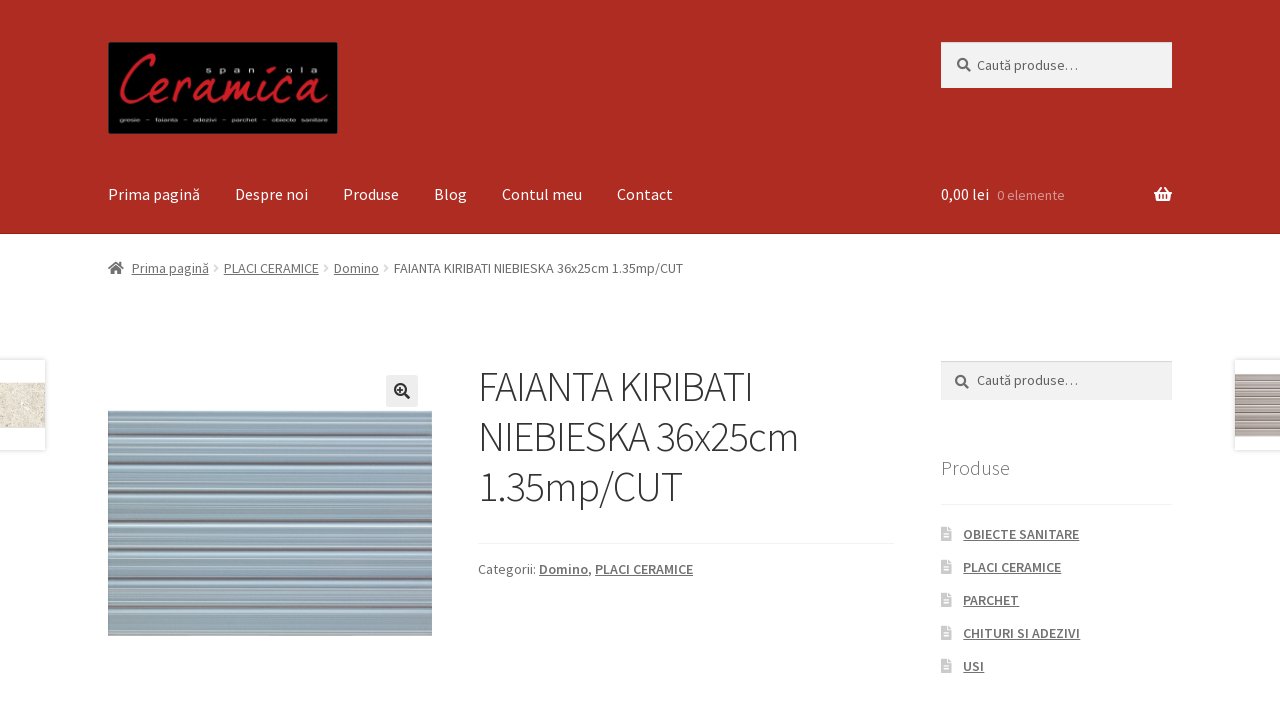

--- FILE ---
content_type: text/html; charset=UTF-8
request_url: https://ceramicaspaniola.ro/produs/faianta-kiribati-niebieska-36x25cm-1-35mp-cut/
body_size: 13526
content:
<!doctype html>
<html lang="ro-RO">
<head>
<meta charset="UTF-8">
<meta name="viewport" content="width=device-width, initial-scale=1, maximum-scale=2.0">
<link rel="profile" href="http://gmpg.org/xfn/11">
<link rel="pingback" href="https://ceramicaspaniola.ro/xmlrpc.php">

<meta name='robots' content='index, follow, max-image-preview:large, max-snippet:-1, max-video-preview:-1' />

	<!-- This site is optimized with the Yoast SEO plugin v20.1 - https://yoast.com/wordpress/plugins/seo/ -->
	<title>FAIANTA KIRIBATI NIEBIESKA 36x25cm 1.35mp/CUT - Ceramica De Tu Casa</title>
	<link rel="canonical" href="https://ceramicaspaniola.ro/produs/faianta-kiribati-niebieska-36x25cm-1-35mp-cut/" />
	<meta property="og:locale" content="ro_RO" />
	<meta property="og:type" content="article" />
	<meta property="og:title" content="FAIANTA KIRIBATI NIEBIESKA 36x25cm 1.35mp/CUT - Ceramica De Tu Casa" />
	<meta property="og:url" content="https://ceramicaspaniola.ro/produs/faianta-kiribati-niebieska-36x25cm-1-35mp-cut/" />
	<meta property="og:site_name" content="Ceramica De Tu Casa" />
	<meta property="article:publisher" content="https://www.facebook.com/ceramica.spaniola" />
	<meta property="og:image" content="https://ceramicaspaniola.ro/wp-content/uploads/2019/08/niebieksa.png" />
	<meta property="og:image:width" content="1000" />
	<meta property="og:image:height" content="1000" />
	<meta property="og:image:type" content="image/png" />
	<meta name="twitter:card" content="summary_large_image" />
	<script type="application/ld+json" class="yoast-schema-graph">{"@context":"https://schema.org","@graph":[{"@type":"WebPage","@id":"https://ceramicaspaniola.ro/produs/faianta-kiribati-niebieska-36x25cm-1-35mp-cut/","url":"https://ceramicaspaniola.ro/produs/faianta-kiribati-niebieska-36x25cm-1-35mp-cut/","name":"FAIANTA KIRIBATI NIEBIESKA 36x25cm 1.35mp/CUT - Ceramica De Tu Casa","isPartOf":{"@id":"https://ceramicaspaniola.ro/#website"},"primaryImageOfPage":{"@id":"https://ceramicaspaniola.ro/produs/faianta-kiribati-niebieska-36x25cm-1-35mp-cut/#primaryimage"},"image":{"@id":"https://ceramicaspaniola.ro/produs/faianta-kiribati-niebieska-36x25cm-1-35mp-cut/#primaryimage"},"thumbnailUrl":"https://ceramicaspaniola.ro/wp-content/uploads/2019/08/niebieksa.png","datePublished":"2019-08-19T07:55:23+00:00","dateModified":"2019-08-19T07:55:23+00:00","breadcrumb":{"@id":"https://ceramicaspaniola.ro/produs/faianta-kiribati-niebieska-36x25cm-1-35mp-cut/#breadcrumb"},"inLanguage":"ro-RO","potentialAction":[{"@type":"ReadAction","target":["https://ceramicaspaniola.ro/produs/faianta-kiribati-niebieska-36x25cm-1-35mp-cut/"]}]},{"@type":"ImageObject","inLanguage":"ro-RO","@id":"https://ceramicaspaniola.ro/produs/faianta-kiribati-niebieska-36x25cm-1-35mp-cut/#primaryimage","url":"https://ceramicaspaniola.ro/wp-content/uploads/2019/08/niebieksa.png","contentUrl":"https://ceramicaspaniola.ro/wp-content/uploads/2019/08/niebieksa.png","width":1000,"height":1000},{"@type":"BreadcrumbList","@id":"https://ceramicaspaniola.ro/produs/faianta-kiribati-niebieska-36x25cm-1-35mp-cut/#breadcrumb","itemListElement":[{"@type":"ListItem","position":1,"name":"Home","item":"https://ceramicaspaniola.ro/"},{"@type":"ListItem","position":2,"name":"Magazin","item":"https://ceramicaspaniola.ro/magazin/"},{"@type":"ListItem","position":3,"name":"FAIANTA KIRIBATI NIEBIESKA 36x25cm 1.35mp/CUT"}]},{"@type":"WebSite","@id":"https://ceramicaspaniola.ro/#website","url":"https://ceramicaspaniola.ro/","name":"Ceramica De Tu Casa","description":"Magazin de gresie, faianta si obiecte sanitare","publisher":{"@id":"https://ceramicaspaniola.ro/#organization"},"potentialAction":[{"@type":"SearchAction","target":{"@type":"EntryPoint","urlTemplate":"https://ceramicaspaniola.ro/?s={search_term_string}"},"query-input":"required name=search_term_string"}],"inLanguage":"ro-RO"},{"@type":"Organization","@id":"https://ceramicaspaniola.ro/#organization","name":"Ceramica De Tu Casa","url":"https://ceramicaspaniola.ro/","logo":{"@type":"ImageObject","inLanguage":"ro-RO","@id":"https://ceramicaspaniola.ro/#/schema/logo/image/","url":"https://ceramicaspaniola.ro/wp-content/uploads/2019/10/LOGO.png","contentUrl":"https://ceramicaspaniola.ro/wp-content/uploads/2019/10/LOGO.png","width":720,"height":288,"caption":"Ceramica De Tu Casa"},"image":{"@id":"https://ceramicaspaniola.ro/#/schema/logo/image/"},"sameAs":["https://www.facebook.com/ceramica.spaniola"]}]}</script>
	<!-- / Yoast SEO plugin. -->


<link rel='dns-prefetch' href='//fonts.googleapis.com' />
<link rel="alternate" type="application/rss+xml" title="Ceramica De Tu Casa &raquo; Flux" href="https://ceramicaspaniola.ro/feed/" />
<link rel="alternate" type="application/rss+xml" title="Ceramica De Tu Casa &raquo; Flux comentarii" href="https://ceramicaspaniola.ro/comments/feed/" />
<script>
window._wpemojiSettings = {"baseUrl":"https:\/\/s.w.org\/images\/core\/emoji\/14.0.0\/72x72\/","ext":".png","svgUrl":"https:\/\/s.w.org\/images\/core\/emoji\/14.0.0\/svg\/","svgExt":".svg","source":{"concatemoji":"https:\/\/ceramicaspaniola.ro\/wp-includes\/js\/wp-emoji-release.min.js?ver=8b3bd6e0620de2af3c59b54fb96f7098"}};
/*! This file is auto-generated */
!function(e,a,t){var n,r,o,i=a.createElement("canvas"),p=i.getContext&&i.getContext("2d");function s(e,t){var a=String.fromCharCode,e=(p.clearRect(0,0,i.width,i.height),p.fillText(a.apply(this,e),0,0),i.toDataURL());return p.clearRect(0,0,i.width,i.height),p.fillText(a.apply(this,t),0,0),e===i.toDataURL()}function c(e){var t=a.createElement("script");t.src=e,t.defer=t.type="text/javascript",a.getElementsByTagName("head")[0].appendChild(t)}for(o=Array("flag","emoji"),t.supports={everything:!0,everythingExceptFlag:!0},r=0;r<o.length;r++)t.supports[o[r]]=function(e){if(p&&p.fillText)switch(p.textBaseline="top",p.font="600 32px Arial",e){case"flag":return s([127987,65039,8205,9895,65039],[127987,65039,8203,9895,65039])?!1:!s([55356,56826,55356,56819],[55356,56826,8203,55356,56819])&&!s([55356,57332,56128,56423,56128,56418,56128,56421,56128,56430,56128,56423,56128,56447],[55356,57332,8203,56128,56423,8203,56128,56418,8203,56128,56421,8203,56128,56430,8203,56128,56423,8203,56128,56447]);case"emoji":return!s([129777,127995,8205,129778,127999],[129777,127995,8203,129778,127999])}return!1}(o[r]),t.supports.everything=t.supports.everything&&t.supports[o[r]],"flag"!==o[r]&&(t.supports.everythingExceptFlag=t.supports.everythingExceptFlag&&t.supports[o[r]]);t.supports.everythingExceptFlag=t.supports.everythingExceptFlag&&!t.supports.flag,t.DOMReady=!1,t.readyCallback=function(){t.DOMReady=!0},t.supports.everything||(n=function(){t.readyCallback()},a.addEventListener?(a.addEventListener("DOMContentLoaded",n,!1),e.addEventListener("load",n,!1)):(e.attachEvent("onload",n),a.attachEvent("onreadystatechange",function(){"complete"===a.readyState&&t.readyCallback()})),(e=t.source||{}).concatemoji?c(e.concatemoji):e.wpemoji&&e.twemoji&&(c(e.twemoji),c(e.wpemoji)))}(window,document,window._wpemojiSettings);
</script>
<style>
img.wp-smiley,
img.emoji {
	display: inline !important;
	border: none !important;
	box-shadow: none !important;
	height: 1em !important;
	width: 1em !important;
	margin: 0 0.07em !important;
	vertical-align: -0.1em !important;
	background: none !important;
	padding: 0 !important;
}
</style>
	<link rel='stylesheet' id='wp-block-library-css' href='https://ceramicaspaniola.ro/wp-includes/css/dist/block-library/style.min.css?ver=8b3bd6e0620de2af3c59b54fb96f7098' media='all' />
<style id='wp-block-library-theme-inline-css'>
.wp-block-audio figcaption{color:#555;font-size:13px;text-align:center}.is-dark-theme .wp-block-audio figcaption{color:hsla(0,0%,100%,.65)}.wp-block-audio{margin:0 0 1em}.wp-block-code{border:1px solid #ccc;border-radius:4px;font-family:Menlo,Consolas,monaco,monospace;padding:.8em 1em}.wp-block-embed figcaption{color:#555;font-size:13px;text-align:center}.is-dark-theme .wp-block-embed figcaption{color:hsla(0,0%,100%,.65)}.wp-block-embed{margin:0 0 1em}.blocks-gallery-caption{color:#555;font-size:13px;text-align:center}.is-dark-theme .blocks-gallery-caption{color:hsla(0,0%,100%,.65)}.wp-block-image figcaption{color:#555;font-size:13px;text-align:center}.is-dark-theme .wp-block-image figcaption{color:hsla(0,0%,100%,.65)}.wp-block-image{margin:0 0 1em}.wp-block-pullquote{border-top:4px solid;border-bottom:4px solid;margin-bottom:1.75em;color:currentColor}.wp-block-pullquote__citation,.wp-block-pullquote cite,.wp-block-pullquote footer{color:currentColor;text-transform:uppercase;font-size:.8125em;font-style:normal}.wp-block-quote{border-left:.25em solid;margin:0 0 1.75em;padding-left:1em}.wp-block-quote cite,.wp-block-quote footer{color:currentColor;font-size:.8125em;position:relative;font-style:normal}.wp-block-quote.has-text-align-right{border-left:none;border-right:.25em solid;padding-left:0;padding-right:1em}.wp-block-quote.has-text-align-center{border:none;padding-left:0}.wp-block-quote.is-large,.wp-block-quote.is-style-large,.wp-block-quote.is-style-plain{border:none}.wp-block-search .wp-block-search__label{font-weight:700}.wp-block-search__button{border:1px solid #ccc;padding:.375em .625em}:where(.wp-block-group.has-background){padding:1.25em 2.375em}.wp-block-separator.has-css-opacity{opacity:.4}.wp-block-separator{border:none;border-bottom:2px solid;margin-left:auto;margin-right:auto}.wp-block-separator.has-alpha-channel-opacity{opacity:1}.wp-block-separator:not(.is-style-wide):not(.is-style-dots){width:100px}.wp-block-separator.has-background:not(.is-style-dots){border-bottom:none;height:1px}.wp-block-separator.has-background:not(.is-style-wide):not(.is-style-dots){height:2px}.wp-block-table{margin:"0 0 1em 0"}.wp-block-table thead{border-bottom:3px solid}.wp-block-table tfoot{border-top:3px solid}.wp-block-table td,.wp-block-table th{word-break:normal}.wp-block-table figcaption{color:#555;font-size:13px;text-align:center}.is-dark-theme .wp-block-table figcaption{color:hsla(0,0%,100%,.65)}.wp-block-video figcaption{color:#555;font-size:13px;text-align:center}.is-dark-theme .wp-block-video figcaption{color:hsla(0,0%,100%,.65)}.wp-block-video{margin:0 0 1em}.wp-block-template-part.has-background{padding:1.25em 2.375em;margin-top:0;margin-bottom:0}
</style>
<link rel='stylesheet' id='wc-blocks-vendors-style-css' href='https://ceramicaspaniola.ro/wp-content/plugins/woocommerce/packages/woocommerce-blocks/build/wc-blocks-vendors-style.css?ver=9.4.3' media='all' />
<link rel='stylesheet' id='wc-blocks-style-css' href='https://ceramicaspaniola.ro/wp-content/plugins/woocommerce/packages/woocommerce-blocks/build/wc-blocks-style.css?ver=9.4.3' media='all' />
<link rel='stylesheet' id='storefront-gutenberg-blocks-css' href='https://ceramicaspaniola.ro/wp-content/themes/storefront/assets/css/base/gutenberg-blocks.css?ver=4.2.0' media='all' />
<style id='storefront-gutenberg-blocks-inline-css'>

				.wp-block-button__link:not(.has-text-color) {
					color: #333333;
				}

				.wp-block-button__link:not(.has-text-color):hover,
				.wp-block-button__link:not(.has-text-color):focus,
				.wp-block-button__link:not(.has-text-color):active {
					color: #333333;
				}

				.wp-block-button__link:not(.has-background) {
					background-color: #eeeeee;
				}

				.wp-block-button__link:not(.has-background):hover,
				.wp-block-button__link:not(.has-background):focus,
				.wp-block-button__link:not(.has-background):active {
					border-color: #d5d5d5;
					background-color: #d5d5d5;
				}

				.wc-block-grid__products .wc-block-grid__product .wp-block-button__link {
					background-color: #eeeeee;
					border-color: #eeeeee;
					color: #333333;
				}

				.wp-block-quote footer,
				.wp-block-quote cite,
				.wp-block-quote__citation {
					color: #6d6d6d;
				}

				.wp-block-pullquote cite,
				.wp-block-pullquote footer,
				.wp-block-pullquote__citation {
					color: #6d6d6d;
				}

				.wp-block-image figcaption {
					color: #6d6d6d;
				}

				.wp-block-separator.is-style-dots::before {
					color: #333333;
				}

				.wp-block-file a.wp-block-file__button {
					color: #333333;
					background-color: #eeeeee;
					border-color: #eeeeee;
				}

				.wp-block-file a.wp-block-file__button:hover,
				.wp-block-file a.wp-block-file__button:focus,
				.wp-block-file a.wp-block-file__button:active {
					color: #333333;
					background-color: #d5d5d5;
				}

				.wp-block-code,
				.wp-block-preformatted pre {
					color: #6d6d6d;
				}

				.wp-block-table:not( .has-background ):not( .is-style-stripes ) tbody tr:nth-child(2n) td {
					background-color: #fdfdfd;
				}

				.wp-block-cover .wp-block-cover__inner-container h1:not(.has-text-color),
				.wp-block-cover .wp-block-cover__inner-container h2:not(.has-text-color),
				.wp-block-cover .wp-block-cover__inner-container h3:not(.has-text-color),
				.wp-block-cover .wp-block-cover__inner-container h4:not(.has-text-color),
				.wp-block-cover .wp-block-cover__inner-container h5:not(.has-text-color),
				.wp-block-cover .wp-block-cover__inner-container h6:not(.has-text-color) {
					color: #000000;
				}

				.wc-block-components-price-slider__range-input-progress,
				.rtl .wc-block-components-price-slider__range-input-progress {
					--range-color: #1e73be;
				}

				/* Target only IE11 */
				@media all and (-ms-high-contrast: none), (-ms-high-contrast: active) {
					.wc-block-components-price-slider__range-input-progress {
						background: #1e73be;
					}
				}

				.wc-block-components-button:not(.is-link) {
					background-color: #333333;
					color: #ffffff;
				}

				.wc-block-components-button:not(.is-link):hover,
				.wc-block-components-button:not(.is-link):focus,
				.wc-block-components-button:not(.is-link):active {
					background-color: #1a1a1a;
					color: #ffffff;
				}

				.wc-block-components-button:not(.is-link):disabled {
					background-color: #333333;
					color: #ffffff;
				}

				.wc-block-cart__submit-container {
					background-color: #ffffff;
				}

				.wc-block-cart__submit-container::before {
					color: rgba(220,220,220,0.5);
				}

				.wc-block-components-order-summary-item__quantity {
					background-color: #ffffff;
					border-color: #6d6d6d;
					box-shadow: 0 0 0 2px #ffffff;
					color: #6d6d6d;
				}
			
</style>
<link rel='stylesheet' id='classic-theme-styles-css' href='https://ceramicaspaniola.ro/wp-includes/css/classic-themes.min.css?ver=1' media='all' />
<style id='global-styles-inline-css'>
body{--wp--preset--color--black: #000000;--wp--preset--color--cyan-bluish-gray: #abb8c3;--wp--preset--color--white: #ffffff;--wp--preset--color--pale-pink: #f78da7;--wp--preset--color--vivid-red: #cf2e2e;--wp--preset--color--luminous-vivid-orange: #ff6900;--wp--preset--color--luminous-vivid-amber: #fcb900;--wp--preset--color--light-green-cyan: #7bdcb5;--wp--preset--color--vivid-green-cyan: #00d084;--wp--preset--color--pale-cyan-blue: #8ed1fc;--wp--preset--color--vivid-cyan-blue: #0693e3;--wp--preset--color--vivid-purple: #9b51e0;--wp--preset--gradient--vivid-cyan-blue-to-vivid-purple: linear-gradient(135deg,rgba(6,147,227,1) 0%,rgb(155,81,224) 100%);--wp--preset--gradient--light-green-cyan-to-vivid-green-cyan: linear-gradient(135deg,rgb(122,220,180) 0%,rgb(0,208,130) 100%);--wp--preset--gradient--luminous-vivid-amber-to-luminous-vivid-orange: linear-gradient(135deg,rgba(252,185,0,1) 0%,rgba(255,105,0,1) 100%);--wp--preset--gradient--luminous-vivid-orange-to-vivid-red: linear-gradient(135deg,rgba(255,105,0,1) 0%,rgb(207,46,46) 100%);--wp--preset--gradient--very-light-gray-to-cyan-bluish-gray: linear-gradient(135deg,rgb(238,238,238) 0%,rgb(169,184,195) 100%);--wp--preset--gradient--cool-to-warm-spectrum: linear-gradient(135deg,rgb(74,234,220) 0%,rgb(151,120,209) 20%,rgb(207,42,186) 40%,rgb(238,44,130) 60%,rgb(251,105,98) 80%,rgb(254,248,76) 100%);--wp--preset--gradient--blush-light-purple: linear-gradient(135deg,rgb(255,206,236) 0%,rgb(152,150,240) 100%);--wp--preset--gradient--blush-bordeaux: linear-gradient(135deg,rgb(254,205,165) 0%,rgb(254,45,45) 50%,rgb(107,0,62) 100%);--wp--preset--gradient--luminous-dusk: linear-gradient(135deg,rgb(255,203,112) 0%,rgb(199,81,192) 50%,rgb(65,88,208) 100%);--wp--preset--gradient--pale-ocean: linear-gradient(135deg,rgb(255,245,203) 0%,rgb(182,227,212) 50%,rgb(51,167,181) 100%);--wp--preset--gradient--electric-grass: linear-gradient(135deg,rgb(202,248,128) 0%,rgb(113,206,126) 100%);--wp--preset--gradient--midnight: linear-gradient(135deg,rgb(2,3,129) 0%,rgb(40,116,252) 100%);--wp--preset--duotone--dark-grayscale: url('#wp-duotone-dark-grayscale');--wp--preset--duotone--grayscale: url('#wp-duotone-grayscale');--wp--preset--duotone--purple-yellow: url('#wp-duotone-purple-yellow');--wp--preset--duotone--blue-red: url('#wp-duotone-blue-red');--wp--preset--duotone--midnight: url('#wp-duotone-midnight');--wp--preset--duotone--magenta-yellow: url('#wp-duotone-magenta-yellow');--wp--preset--duotone--purple-green: url('#wp-duotone-purple-green');--wp--preset--duotone--blue-orange: url('#wp-duotone-blue-orange');--wp--preset--font-size--small: 14px;--wp--preset--font-size--medium: 23px;--wp--preset--font-size--large: 26px;--wp--preset--font-size--x-large: 42px;--wp--preset--font-size--normal: 16px;--wp--preset--font-size--huge: 37px;--wp--preset--spacing--20: 0.44rem;--wp--preset--spacing--30: 0.67rem;--wp--preset--spacing--40: 1rem;--wp--preset--spacing--50: 1.5rem;--wp--preset--spacing--60: 2.25rem;--wp--preset--spacing--70: 3.38rem;--wp--preset--spacing--80: 5.06rem;}:where(.is-layout-flex){gap: 0.5em;}body .is-layout-flow > .alignleft{float: left;margin-inline-start: 0;margin-inline-end: 2em;}body .is-layout-flow > .alignright{float: right;margin-inline-start: 2em;margin-inline-end: 0;}body .is-layout-flow > .aligncenter{margin-left: auto !important;margin-right: auto !important;}body .is-layout-constrained > .alignleft{float: left;margin-inline-start: 0;margin-inline-end: 2em;}body .is-layout-constrained > .alignright{float: right;margin-inline-start: 2em;margin-inline-end: 0;}body .is-layout-constrained > .aligncenter{margin-left: auto !important;margin-right: auto !important;}body .is-layout-constrained > :where(:not(.alignleft):not(.alignright):not(.alignfull)){max-width: var(--wp--style--global--content-size);margin-left: auto !important;margin-right: auto !important;}body .is-layout-constrained > .alignwide{max-width: var(--wp--style--global--wide-size);}body .is-layout-flex{display: flex;}body .is-layout-flex{flex-wrap: wrap;align-items: center;}body .is-layout-flex > *{margin: 0;}:where(.wp-block-columns.is-layout-flex){gap: 2em;}.has-black-color{color: var(--wp--preset--color--black) !important;}.has-cyan-bluish-gray-color{color: var(--wp--preset--color--cyan-bluish-gray) !important;}.has-white-color{color: var(--wp--preset--color--white) !important;}.has-pale-pink-color{color: var(--wp--preset--color--pale-pink) !important;}.has-vivid-red-color{color: var(--wp--preset--color--vivid-red) !important;}.has-luminous-vivid-orange-color{color: var(--wp--preset--color--luminous-vivid-orange) !important;}.has-luminous-vivid-amber-color{color: var(--wp--preset--color--luminous-vivid-amber) !important;}.has-light-green-cyan-color{color: var(--wp--preset--color--light-green-cyan) !important;}.has-vivid-green-cyan-color{color: var(--wp--preset--color--vivid-green-cyan) !important;}.has-pale-cyan-blue-color{color: var(--wp--preset--color--pale-cyan-blue) !important;}.has-vivid-cyan-blue-color{color: var(--wp--preset--color--vivid-cyan-blue) !important;}.has-vivid-purple-color{color: var(--wp--preset--color--vivid-purple) !important;}.has-black-background-color{background-color: var(--wp--preset--color--black) !important;}.has-cyan-bluish-gray-background-color{background-color: var(--wp--preset--color--cyan-bluish-gray) !important;}.has-white-background-color{background-color: var(--wp--preset--color--white) !important;}.has-pale-pink-background-color{background-color: var(--wp--preset--color--pale-pink) !important;}.has-vivid-red-background-color{background-color: var(--wp--preset--color--vivid-red) !important;}.has-luminous-vivid-orange-background-color{background-color: var(--wp--preset--color--luminous-vivid-orange) !important;}.has-luminous-vivid-amber-background-color{background-color: var(--wp--preset--color--luminous-vivid-amber) !important;}.has-light-green-cyan-background-color{background-color: var(--wp--preset--color--light-green-cyan) !important;}.has-vivid-green-cyan-background-color{background-color: var(--wp--preset--color--vivid-green-cyan) !important;}.has-pale-cyan-blue-background-color{background-color: var(--wp--preset--color--pale-cyan-blue) !important;}.has-vivid-cyan-blue-background-color{background-color: var(--wp--preset--color--vivid-cyan-blue) !important;}.has-vivid-purple-background-color{background-color: var(--wp--preset--color--vivid-purple) !important;}.has-black-border-color{border-color: var(--wp--preset--color--black) !important;}.has-cyan-bluish-gray-border-color{border-color: var(--wp--preset--color--cyan-bluish-gray) !important;}.has-white-border-color{border-color: var(--wp--preset--color--white) !important;}.has-pale-pink-border-color{border-color: var(--wp--preset--color--pale-pink) !important;}.has-vivid-red-border-color{border-color: var(--wp--preset--color--vivid-red) !important;}.has-luminous-vivid-orange-border-color{border-color: var(--wp--preset--color--luminous-vivid-orange) !important;}.has-luminous-vivid-amber-border-color{border-color: var(--wp--preset--color--luminous-vivid-amber) !important;}.has-light-green-cyan-border-color{border-color: var(--wp--preset--color--light-green-cyan) !important;}.has-vivid-green-cyan-border-color{border-color: var(--wp--preset--color--vivid-green-cyan) !important;}.has-pale-cyan-blue-border-color{border-color: var(--wp--preset--color--pale-cyan-blue) !important;}.has-vivid-cyan-blue-border-color{border-color: var(--wp--preset--color--vivid-cyan-blue) !important;}.has-vivid-purple-border-color{border-color: var(--wp--preset--color--vivid-purple) !important;}.has-vivid-cyan-blue-to-vivid-purple-gradient-background{background: var(--wp--preset--gradient--vivid-cyan-blue-to-vivid-purple) !important;}.has-light-green-cyan-to-vivid-green-cyan-gradient-background{background: var(--wp--preset--gradient--light-green-cyan-to-vivid-green-cyan) !important;}.has-luminous-vivid-amber-to-luminous-vivid-orange-gradient-background{background: var(--wp--preset--gradient--luminous-vivid-amber-to-luminous-vivid-orange) !important;}.has-luminous-vivid-orange-to-vivid-red-gradient-background{background: var(--wp--preset--gradient--luminous-vivid-orange-to-vivid-red) !important;}.has-very-light-gray-to-cyan-bluish-gray-gradient-background{background: var(--wp--preset--gradient--very-light-gray-to-cyan-bluish-gray) !important;}.has-cool-to-warm-spectrum-gradient-background{background: var(--wp--preset--gradient--cool-to-warm-spectrum) !important;}.has-blush-light-purple-gradient-background{background: var(--wp--preset--gradient--blush-light-purple) !important;}.has-blush-bordeaux-gradient-background{background: var(--wp--preset--gradient--blush-bordeaux) !important;}.has-luminous-dusk-gradient-background{background: var(--wp--preset--gradient--luminous-dusk) !important;}.has-pale-ocean-gradient-background{background: var(--wp--preset--gradient--pale-ocean) !important;}.has-electric-grass-gradient-background{background: var(--wp--preset--gradient--electric-grass) !important;}.has-midnight-gradient-background{background: var(--wp--preset--gradient--midnight) !important;}.has-small-font-size{font-size: var(--wp--preset--font-size--small) !important;}.has-medium-font-size{font-size: var(--wp--preset--font-size--medium) !important;}.has-large-font-size{font-size: var(--wp--preset--font-size--large) !important;}.has-x-large-font-size{font-size: var(--wp--preset--font-size--x-large) !important;}
.wp-block-navigation a:where(:not(.wp-element-button)){color: inherit;}
:where(.wp-block-columns.is-layout-flex){gap: 2em;}
.wp-block-pullquote{font-size: 1.5em;line-height: 1.6;}
</style>
<link rel='stylesheet' id='contact-form-7-css' href='https://ceramicaspaniola.ro/wp-content/plugins/contact-form-7/includes/css/styles.css?ver=5.7.3' media='all' />
<link rel='stylesheet' id='photoswipe-css' href='https://ceramicaspaniola.ro/wp-content/plugins/woocommerce/assets/css/photoswipe/photoswipe.min.css?ver=7.4.0' media='all' />
<link rel='stylesheet' id='photoswipe-default-skin-css' href='https://ceramicaspaniola.ro/wp-content/plugins/woocommerce/assets/css/photoswipe/default-skin/default-skin.min.css?ver=7.4.0' media='all' />
<style id='woocommerce-inline-inline-css'>
.woocommerce form .form-row .required { visibility: visible; }
</style>
<link rel='stylesheet' id='storefront-style-css' href='https://ceramicaspaniola.ro/wp-content/themes/storefront/style.css?ver=4.2.0' media='all' />
<style id='storefront-style-inline-css'>

			.main-navigation ul li a,
			.site-title a,
			ul.menu li a,
			.site-branding h1 a,
			button.menu-toggle,
			button.menu-toggle:hover,
			.handheld-navigation .dropdown-toggle {
				color: #ffffff;
			}

			button.menu-toggle,
			button.menu-toggle:hover {
				border-color: #ffffff;
			}

			.main-navigation ul li a:hover,
			.main-navigation ul li:hover > a,
			.site-title a:hover,
			.site-header ul.menu li.current-menu-item > a {
				color: #ffffff;
			}

			table:not( .has-background ) th {
				background-color: #f8f8f8;
			}

			table:not( .has-background ) tbody td {
				background-color: #fdfdfd;
			}

			table:not( .has-background ) tbody tr:nth-child(2n) td,
			fieldset,
			fieldset legend {
				background-color: #fbfbfb;
			}

			.site-header,
			.secondary-navigation ul ul,
			.main-navigation ul.menu > li.menu-item-has-children:after,
			.secondary-navigation ul.menu ul,
			.storefront-handheld-footer-bar,
			.storefront-handheld-footer-bar ul li > a,
			.storefront-handheld-footer-bar ul li.search .site-search,
			button.menu-toggle,
			button.menu-toggle:hover {
				background-color: #af2c23;
			}

			p.site-description,
			.site-header,
			.storefront-handheld-footer-bar {
				color: #ffffff;
			}

			button.menu-toggle:after,
			button.menu-toggle:before,
			button.menu-toggle span:before {
				background-color: #ffffff;
			}

			h1, h2, h3, h4, h5, h6, .wc-block-grid__product-title {
				color: #333333;
			}

			.widget h1 {
				border-bottom-color: #333333;
			}

			body,
			.secondary-navigation a {
				color: #6d6d6d;
			}

			.widget-area .widget a,
			.hentry .entry-header .posted-on a,
			.hentry .entry-header .post-author a,
			.hentry .entry-header .post-comments a,
			.hentry .entry-header .byline a {
				color: #727272;
			}

			a {
				color: #1e73be;
			}

			a:focus,
			button:focus,
			.button.alt:focus,
			input:focus,
			textarea:focus,
			input[type="button"]:focus,
			input[type="reset"]:focus,
			input[type="submit"]:focus,
			input[type="email"]:focus,
			input[type="tel"]:focus,
			input[type="url"]:focus,
			input[type="password"]:focus,
			input[type="search"]:focus {
				outline-color: #1e73be;
			}

			button, input[type="button"], input[type="reset"], input[type="submit"], .button, .widget a.button {
				background-color: #eeeeee;
				border-color: #eeeeee;
				color: #333333;
			}

			button:hover, input[type="button"]:hover, input[type="reset"]:hover, input[type="submit"]:hover, .button:hover, .widget a.button:hover {
				background-color: #d5d5d5;
				border-color: #d5d5d5;
				color: #333333;
			}

			button.alt, input[type="button"].alt, input[type="reset"].alt, input[type="submit"].alt, .button.alt, .widget-area .widget a.button.alt {
				background-color: #333333;
				border-color: #333333;
				color: #ffffff;
			}

			button.alt:hover, input[type="button"].alt:hover, input[type="reset"].alt:hover, input[type="submit"].alt:hover, .button.alt:hover, .widget-area .widget a.button.alt:hover {
				background-color: #1a1a1a;
				border-color: #1a1a1a;
				color: #ffffff;
			}

			.pagination .page-numbers li .page-numbers.current {
				background-color: #e6e6e6;
				color: #636363;
			}

			#comments .comment-list .comment-content .comment-text {
				background-color: #f8f8f8;
			}

			.site-footer {
				background-color: #515151;
				color: #ffffff;
			}

			.site-footer a:not(.button):not(.components-button) {
				color: #ffffff;
			}

			.site-footer .storefront-handheld-footer-bar a:not(.button):not(.components-button) {
				color: #ffffff;
			}

			.site-footer h1, .site-footer h2, .site-footer h3, .site-footer h4, .site-footer h5, .site-footer h6, .site-footer .widget .widget-title, .site-footer .widget .widgettitle {
				color: #ffffff;
			}

			.page-template-template-homepage.has-post-thumbnail .type-page.has-post-thumbnail .entry-title {
				color: #000000;
			}

			.page-template-template-homepage.has-post-thumbnail .type-page.has-post-thumbnail .entry-content {
				color: #000000;
			}

			@media screen and ( min-width: 768px ) {
				.secondary-navigation ul.menu a:hover {
					color: #ffffff;
				}

				.secondary-navigation ul.menu a {
					color: #ffffff;
				}

				.main-navigation ul.menu ul.sub-menu,
				.main-navigation ul.nav-menu ul.children {
					background-color: #a01d14;
				}

				.site-header {
					border-bottom-color: #a01d14;
				}
			}
</style>
<link rel='stylesheet' id='storefront-icons-css' href='https://ceramicaspaniola.ro/wp-content/themes/storefront/assets/css/base/icons.css?ver=4.2.0' media='all' />
<link rel='stylesheet' id='storefront-fonts-css' href='https://fonts.googleapis.com/css?family=Source+Sans+Pro%3A400%2C300%2C300italic%2C400italic%2C600%2C700%2C900&#038;subset=latin%2Clatin-ext&#038;ver=4.2.0' media='all' />
<link rel='stylesheet' id='storefront-woocommerce-style-css' href='https://ceramicaspaniola.ro/wp-content/themes/storefront/assets/css/woocommerce/woocommerce.css?ver=4.2.0' media='all' />
<style id='storefront-woocommerce-style-inline-css'>
@font-face {
				font-family: star;
				src: url(https://ceramicaspaniola.ro/wp-content/plugins/woocommerce/assets/fonts/star.eot);
				src:
					url(https://ceramicaspaniola.ro/wp-content/plugins/woocommerce/assets/fonts/star.eot?#iefix) format("embedded-opentype"),
					url(https://ceramicaspaniola.ro/wp-content/plugins/woocommerce/assets/fonts/star.woff) format("woff"),
					url(https://ceramicaspaniola.ro/wp-content/plugins/woocommerce/assets/fonts/star.ttf) format("truetype"),
					url(https://ceramicaspaniola.ro/wp-content/plugins/woocommerce/assets/fonts/star.svg#star) format("svg");
				font-weight: 400;
				font-style: normal;
			}
			@font-face {
				font-family: WooCommerce;
				src: url(https://ceramicaspaniola.ro/wp-content/plugins/woocommerce/assets/fonts/WooCommerce.eot);
				src:
					url(https://ceramicaspaniola.ro/wp-content/plugins/woocommerce/assets/fonts/WooCommerce.eot?#iefix) format("embedded-opentype"),
					url(https://ceramicaspaniola.ro/wp-content/plugins/woocommerce/assets/fonts/WooCommerce.woff) format("woff"),
					url(https://ceramicaspaniola.ro/wp-content/plugins/woocommerce/assets/fonts/WooCommerce.ttf) format("truetype"),
					url(https://ceramicaspaniola.ro/wp-content/plugins/woocommerce/assets/fonts/WooCommerce.svg#WooCommerce) format("svg");
				font-weight: 400;
				font-style: normal;
			}

			a.cart-contents,
			.site-header-cart .widget_shopping_cart a {
				color: #ffffff;
			}

			a.cart-contents:hover,
			.site-header-cart .widget_shopping_cart a:hover,
			.site-header-cart:hover > li > a {
				color: #ffffff;
			}

			table.cart td.product-remove,
			table.cart td.actions {
				border-top-color: #ffffff;
			}

			.storefront-handheld-footer-bar ul li.cart .count {
				background-color: #ffffff;
				color: #af2c23;
				border-color: #af2c23;
			}

			.woocommerce-tabs ul.tabs li.active a,
			ul.products li.product .price,
			.onsale,
			.wc-block-grid__product-onsale,
			.widget_search form:before,
			.widget_product_search form:before {
				color: #6d6d6d;
			}

			.woocommerce-breadcrumb a,
			a.woocommerce-review-link,
			.product_meta a {
				color: #727272;
			}

			.wc-block-grid__product-onsale,
			.onsale {
				border-color: #6d6d6d;
			}

			.star-rating span:before,
			.quantity .plus, .quantity .minus,
			p.stars a:hover:after,
			p.stars a:after,
			.star-rating span:before,
			#payment .payment_methods li input[type=radio]:first-child:checked+label:before {
				color: #1e73be;
			}

			.widget_price_filter .ui-slider .ui-slider-range,
			.widget_price_filter .ui-slider .ui-slider-handle {
				background-color: #1e73be;
			}

			.order_details {
				background-color: #f8f8f8;
			}

			.order_details > li {
				border-bottom: 1px dotted #e3e3e3;
			}

			.order_details:before,
			.order_details:after {
				background: -webkit-linear-gradient(transparent 0,transparent 0),-webkit-linear-gradient(135deg,#f8f8f8 33.33%,transparent 33.33%),-webkit-linear-gradient(45deg,#f8f8f8 33.33%,transparent 33.33%)
			}

			#order_review {
				background-color: #ffffff;
			}

			#payment .payment_methods > li .payment_box,
			#payment .place-order {
				background-color: #fafafa;
			}

			#payment .payment_methods > li:not(.woocommerce-notice) {
				background-color: #f5f5f5;
			}

			#payment .payment_methods > li:not(.woocommerce-notice):hover {
				background-color: #f0f0f0;
			}

			.woocommerce-pagination .page-numbers li .page-numbers.current {
				background-color: #e6e6e6;
				color: #636363;
			}

			.wc-block-grid__product-onsale,
			.onsale,
			.woocommerce-pagination .page-numbers li .page-numbers:not(.current) {
				color: #6d6d6d;
			}

			p.stars a:before,
			p.stars a:hover~a:before,
			p.stars.selected a.active~a:before {
				color: #6d6d6d;
			}

			p.stars.selected a.active:before,
			p.stars:hover a:before,
			p.stars.selected a:not(.active):before,
			p.stars.selected a.active:before {
				color: #1e73be;
			}

			.single-product div.product .woocommerce-product-gallery .woocommerce-product-gallery__trigger {
				background-color: #eeeeee;
				color: #333333;
			}

			.single-product div.product .woocommerce-product-gallery .woocommerce-product-gallery__trigger:hover {
				background-color: #d5d5d5;
				border-color: #d5d5d5;
				color: #333333;
			}

			.button.added_to_cart:focus,
			.button.wc-forward:focus {
				outline-color: #1e73be;
			}

			.added_to_cart,
			.site-header-cart .widget_shopping_cart a.button,
			.wc-block-grid__products .wc-block-grid__product .wp-block-button__link {
				background-color: #eeeeee;
				border-color: #eeeeee;
				color: #333333;
			}

			.added_to_cart:hover,
			.site-header-cart .widget_shopping_cart a.button:hover,
			.wc-block-grid__products .wc-block-grid__product .wp-block-button__link:hover {
				background-color: #d5d5d5;
				border-color: #d5d5d5;
				color: #333333;
			}

			.added_to_cart.alt, .added_to_cart, .widget a.button.checkout {
				background-color: #333333;
				border-color: #333333;
				color: #ffffff;
			}

			.added_to_cart.alt:hover, .added_to_cart:hover, .widget a.button.checkout:hover {
				background-color: #1a1a1a;
				border-color: #1a1a1a;
				color: #ffffff;
			}

			.button.loading {
				color: #eeeeee;
			}

			.button.loading:hover {
				background-color: #eeeeee;
			}

			.button.loading:after {
				color: #333333;
			}

			@media screen and ( min-width: 768px ) {
				.site-header-cart .widget_shopping_cart,
				.site-header .product_list_widget li .quantity {
					color: #ffffff;
				}

				.site-header-cart .widget_shopping_cart .buttons,
				.site-header-cart .widget_shopping_cart .total {
					background-color: #a52219;
				}

				.site-header-cart .widget_shopping_cart {
					background-color: #a01d14;
				}
			}
				.storefront-product-pagination a {
					color: #6d6d6d;
					background-color: #ffffff;
				}
				.storefront-sticky-add-to-cart {
					color: #6d6d6d;
					background-color: #ffffff;
				}

				.storefront-sticky-add-to-cart a:not(.button) {
					color: #ffffff;
				}
</style>
<link rel='stylesheet' id='storefront-child-style-css' href='https://ceramicaspaniola.ro/wp-content/themes/ceramicaspaniola/style.css?ver=1.0.0' media='all' />
<!--n2css--><script src='https://ceramicaspaniola.ro/wp-includes/js/jquery/jquery.min.js?ver=3.6.1' id='jquery-core-js'></script>
<script src='https://ceramicaspaniola.ro/wp-includes/js/jquery/jquery-migrate.min.js?ver=3.3.2' id='jquery-migrate-js'></script>
<link rel="https://api.w.org/" href="https://ceramicaspaniola.ro/wp-json/" /><link rel="alternate" type="application/json" href="https://ceramicaspaniola.ro/wp-json/wp/v2/product/6257" /><link rel="EditURI" type="application/rsd+xml" title="RSD" href="https://ceramicaspaniola.ro/xmlrpc.php?rsd" />
<link rel="wlwmanifest" type="application/wlwmanifest+xml" href="https://ceramicaspaniola.ro/wp-includes/wlwmanifest.xml" />

<link rel='shortlink' href='https://ceramicaspaniola.ro/?p=6257' />
<link rel="alternate" type="application/json+oembed" href="https://ceramicaspaniola.ro/wp-json/oembed/1.0/embed?url=https%3A%2F%2Fceramicaspaniola.ro%2Fprodus%2Ffaianta-kiribati-niebieska-36x25cm-1-35mp-cut%2F" />
<link rel="alternate" type="text/xml+oembed" href="https://ceramicaspaniola.ro/wp-json/oembed/1.0/embed?url=https%3A%2F%2Fceramicaspaniola.ro%2Fprodus%2Ffaianta-kiribati-niebieska-36x25cm-1-35mp-cut%2F&#038;format=xml" />
	<noscript><style>.woocommerce-product-gallery{ opacity: 1 !important; }</style></noscript>
	<link rel="icon" href="https://ceramicaspaniola.ro/wp-content/uploads/2019/07/miniatura-1-100x100.png" sizes="32x32" />
<link rel="icon" href="https://ceramicaspaniola.ro/wp-content/uploads/2019/07/miniatura-1.png" sizes="192x192" />
<link rel="apple-touch-icon" href="https://ceramicaspaniola.ro/wp-content/uploads/2019/07/miniatura-1.png" />
<meta name="msapplication-TileImage" content="https://ceramicaspaniola.ro/wp-content/uploads/2019/07/miniatura-1.png" />
		<style id="wp-custom-css">
			.page-template-template-homepage header.entry-header{display:none;}
.page-template-template-homepage .type-page, .page-template-template-homepage .hentry{padding-top:0px; padding-bottom:0px;margin-top:0px!important;}
.page-template-template-homepage:not(.has-post-thumbnail) .site-main {
    padding-top: 0;
}		</style>
		</head>

<body class="product-template-default single single-product postid-6257 wp-custom-logo wp-embed-responsive theme-storefront woocommerce woocommerce-page woocommerce-no-js storefront-align-wide right-sidebar woocommerce-active">


<div id="page" class="hfeed site">
	
	<header id="masthead" class="site-header" role="banner" style="">

		<div class="col-full">		<a class="skip-link screen-reader-text" href="#site-navigation">Sari la navigare</a>
		<a class="skip-link screen-reader-text" href="#content">Sari la conținut</a>
				<div class="site-branding">
			<a href="https://ceramicaspaniola.ro/" class="custom-logo-link" rel="home"><img width="470" height="188" src="https://ceramicaspaniola.ro/wp-content/uploads/2019/07/LOGO-e1562159214327.png" class="custom-logo" alt="Ceramica De Tu Casa" decoding="async" /></a>		</div>
					<div class="site-search">
				<div class="widget woocommerce widget_product_search"><form role="search" method="get" class="woocommerce-product-search" action="https://ceramicaspaniola.ro/">
	<label class="screen-reader-text" for="woocommerce-product-search-field-0">Caută după:</label>
	<input type="search" id="woocommerce-product-search-field-0" class="search-field" placeholder="Caută produse&hellip;" value="" name="s" />
	<button type="submit" value="Caută" class="wp-element-button">Caută</button>
	<input type="hidden" name="post_type" value="product" />
</form>
</div>			</div>
			</div><div class="storefront-primary-navigation"><div class="col-full">		<nav id="site-navigation" class="main-navigation" role="navigation" aria-label="Navigare principală">
		<button id="site-navigation-menu-toggle" class="menu-toggle" aria-controls="site-navigation" aria-expanded="false"><span>Meniu</span></button>
			<div class="primary-navigation"><ul id="menu-meniu-principal" class="menu"><li id="menu-item-98" class="menu-item menu-item-type-post_type menu-item-object-page menu-item-home menu-item-98"><a href="https://ceramicaspaniola.ro/">Prima pagină</a></li>
<li id="menu-item-102" class="menu-item menu-item-type-post_type menu-item-object-page menu-item-102"><a href="https://ceramicaspaniola.ro/despre-noi/">Despre noi</a></li>
<li id="menu-item-103" class="menu-item menu-item-type-post_type menu-item-object-page current_page_parent menu-item-103"><a href="https://ceramicaspaniola.ro/magazin/">Produse</a></li>
<li id="menu-item-99" class="menu-item menu-item-type-post_type menu-item-object-page menu-item-99"><a href="https://ceramicaspaniola.ro/blog/">Blog</a></li>
<li id="menu-item-100" class="menu-item menu-item-type-post_type menu-item-object-page menu-item-100"><a href="https://ceramicaspaniola.ro/contul-meu/">Contul meu</a></li>
<li id="menu-item-104" class="menu-item menu-item-type-post_type menu-item-object-page menu-item-104"><a href="https://ceramicaspaniola.ro/contact/">Contact</a></li>
</ul></div><div class="menu"><ul>
<li ><a href="https://ceramicaspaniola.ro/">Prima pagină</a></li><li class="page_item page-item-28 "><a href="https://ceramicaspaniola.ro/blog/">Blog</a></li>
<li class="page_item page-item-2"><a href="https://ceramicaspaniola.ro/contact/">Contact</a></li>
<li class="page_item page-item-11"><a href="https://ceramicaspaniola.ro/contul-meu/">Contul meu</a></li>
<li class="page_item page-item-9"><a href="https://ceramicaspaniola.ro/cos/">Coș</a></li>
<li class="page_item page-item-8 current_page_parent8"><a href="https://ceramicaspaniola.ro/despre-noi/">Despre noi</a></li>
<li class="page_item page-item-96 page_item_has_children"><a href="https://ceramicaspaniola.ro/informatii/">Informatii</a>
<ul class='children'>
	<li class="page_item page-item-94"><a href="https://ceramicaspaniola.ro/informatii/plata-si-livrare/">Plata si Livrare</a></li>
	<li class="page_item page-item-8 current_page_parent6"><a href="https://ceramicaspaniola.ro/informatii/politica-de-confidentialitate/">Politică de confidențialitate</a></li>
	<li class="page_item page-item-92"><a href="https://ceramicaspaniola.ro/informatii/politica-de-cookie/">Politica de cookie</a></li>
	<li class="page_item page-item-90"><a href="https://ceramicaspaniola.ro/informatii/termeni-si-conditii/">Termeni si conditii</a></li>
</ul>
</li>
<li class="page_item page-item-8 current_page_parent"><a href="https://ceramicaspaniola.ro/magazin/">Magazin</a></li>
<li class="page_item page-item-10"><a href="https://ceramicaspaniola.ro/finalizare/">Plată</a></li>
</ul></div>
		</nav><!-- #site-navigation -->
				<ul id="site-header-cart" class="site-header-cart menu">
			<li class="">
							<a class="cart-contents" href="https://ceramicaspaniola.ro/cos/" title="Vezi coșul tău de cumpărături">
								<span class="woocommerce-Price-amount amount">0,00&nbsp;<span class="woocommerce-Price-currencySymbol">lei</span></span> <span class="count">0 elemente</span>
			</a>
					</li>
			<li>
				<div class="widget woocommerce widget_shopping_cart"><div class="widget_shopping_cart_content"></div></div>			</li>
		</ul>
			</div></div>
	</header><!-- #masthead -->

        
	<div class="storefront-breadcrumb"><div class="col-full"><nav class="woocommerce-breadcrumb" aria-label="firimituri"><a href="https://ceramicaspaniola.ro">Prima pagină</a><span class="breadcrumb-separator"> / </span><a href="https://ceramicaspaniola.ro/categorie-produse/ceramica/">PLACI CERAMICE</a><span class="breadcrumb-separator"> / </span><a href="https://ceramicaspaniola.ro/categorie-produse/ceramica/domino/">Domino</a><span class="breadcrumb-separator"> / </span>FAIANTA KIRIBATI NIEBIESKA 36x25cm 1.35mp/CUT</nav></div></div>
	<div id="content" class="site-content" tabindex="-1">
		<div class="col-full">

		<div class="woocommerce"></div>
			<div id="primary" class="content-area">
			<main id="main" class="site-main" role="main">
		
					
			<div class="woocommerce-notices-wrapper"></div><div id="product-6257" class="product type-product post-6257 status-publish first instock product_cat-domino product_cat-ceramica has-post-thumbnail shipping-taxable product-type-simple">

	<div class="woocommerce-product-gallery woocommerce-product-gallery--with-images woocommerce-product-gallery--columns-4 images" data-columns="4" style="opacity: 0; transition: opacity .25s ease-in-out;">
	<figure class="woocommerce-product-gallery__wrapper">
		<div data-thumb="https://ceramicaspaniola.ro/wp-content/uploads/2019/08/niebieksa-100x100.png" data-thumb-alt="" class="woocommerce-product-gallery__image"><a href="https://ceramicaspaniola.ro/wp-content/uploads/2019/08/niebieksa.png"><img width="416" height="416" src="https://ceramicaspaniola.ro/wp-content/uploads/2019/08/niebieksa-416x416.png" class="wp-post-image" alt="" decoding="async" loading="lazy" title="niebieksa" data-caption="" data-src="https://ceramicaspaniola.ro/wp-content/uploads/2019/08/niebieksa.png" data-large_image="https://ceramicaspaniola.ro/wp-content/uploads/2019/08/niebieksa.png" data-large_image_width="1000" data-large_image_height="1000" srcset="https://ceramicaspaniola.ro/wp-content/uploads/2019/08/niebieksa-416x416.png 416w, https://ceramicaspaniola.ro/wp-content/uploads/2019/08/niebieksa-150x150.png 150w, https://ceramicaspaniola.ro/wp-content/uploads/2019/08/niebieksa-300x300.png 300w, https://ceramicaspaniola.ro/wp-content/uploads/2019/08/niebieksa-768x768.png 768w, https://ceramicaspaniola.ro/wp-content/uploads/2019/08/niebieksa-324x324.png 324w, https://ceramicaspaniola.ro/wp-content/uploads/2019/08/niebieksa-100x100.png 100w, https://ceramicaspaniola.ro/wp-content/uploads/2019/08/niebieksa.png 1000w" sizes="(max-width: 416px) 100vw, 416px" /></a></div>	</figure>
</div>

	<div class="summary entry-summary">
		<h1 class="product_title entry-title">FAIANTA KIRIBATI NIEBIESKA 36x25cm 1.35mp/CUT</h1><p class="price"></p>
<div class="product_meta">

	
	
	<span class="posted_in">Categorii: <a href="https://ceramicaspaniola.ro/categorie-produse/ceramica/domino/" rel="tag">Domino</a>, <a href="https://ceramicaspaniola.ro/categorie-produse/ceramica/" rel="tag">PLACI CERAMICE</a></span>
	
	
</div>
	</div>

	
	<div class="woocommerce-tabs wc-tabs-wrapper">
		<ul class="tabs wc-tabs" role="tablist">
							<li class="additional_information_tab" id="tab-title-additional_information" role="tab" aria-controls="tab-additional_information">
					<a href="#tab-additional_information">
						Informații suplimentare					</a>
				</li>
					</ul>
					<div class="woocommerce-Tabs-panel woocommerce-Tabs-panel--additional_information panel entry-content wc-tab" id="tab-additional_information" role="tabpanel" aria-labelledby="tab-title-additional_information">
				
	<h2>Informații suplimentare</h2>

<table class="woocommerce-product-attributes shop_attributes">
			<tr class="woocommerce-product-attributes-item woocommerce-product-attributes-item--dimensions">
			<th class="woocommerce-product-attributes-item__label">Dimensiuni</th>
			<td class="woocommerce-product-attributes-item__value">36 &times; 25 cm</td>
		</tr>
	</table>
			</div>
		
			</div>


	<section class="related products">

					<h2>Produse similare</h2>
				
		<ul class="products columns-3">

			
					<li class="product type-product post-5528 status-publish first instock product_cat-ceramica product_cat-domino has-post-thumbnail shipping-taxable product-type-simple">
	<a href="https://ceramicaspaniola.ro/produs/faianta-cado-ecru-36x25cm-1-35mp-cut/" class="woocommerce-LoopProduct-link woocommerce-loop-product__link"><img width="324" height="324" src="https://ceramicaspaniola.ro/wp-content/uploads/2019/08/decor-cado-grafit-1-324x324.png" class="attachment-woocommerce_thumbnail size-woocommerce_thumbnail" alt="" decoding="async" loading="lazy" srcset="https://ceramicaspaniola.ro/wp-content/uploads/2019/08/decor-cado-grafit-1-324x324.png 324w, https://ceramicaspaniola.ro/wp-content/uploads/2019/08/decor-cado-grafit-1-150x150.png 150w, https://ceramicaspaniola.ro/wp-content/uploads/2019/08/decor-cado-grafit-1-300x300.png 300w, https://ceramicaspaniola.ro/wp-content/uploads/2019/08/decor-cado-grafit-1-768x768.png 768w, https://ceramicaspaniola.ro/wp-content/uploads/2019/08/decor-cado-grafit-1-416x416.png 416w, https://ceramicaspaniola.ro/wp-content/uploads/2019/08/decor-cado-grafit-1-100x100.png 100w, https://ceramicaspaniola.ro/wp-content/uploads/2019/08/decor-cado-grafit-1.png 1000w" sizes="(max-width: 324px) 100vw, 324px" /><h2 class="woocommerce-loop-product__title">DECOR CADO GRAFIT 1 36x25cm 15buc/CUT</h2>
</a><a href="https://ceramicaspaniola.ro/produs/faianta-cado-ecru-36x25cm-1-35mp-cut/" data-quantity="1" class="button wp-element-button product_type_simple" data-product_id="5528" data-product_sku="" aria-label="Citește mai multe despre &bdquo;DECOR CADO GRAFIT 1 36x25cm 15buc/CUT&rdquo;" rel="nofollow">Citește mai mult</a></li>

			
					<li class="product type-product post-499 status-publish instock product_cat-ceramica product_cat-tubadzin-2 has-post-thumbnail shipping-taxable product-type-simple">
	<a href="https://ceramicaspaniola.ro/produs/element-decor-podea-abigaile-wood-52-4x7-4cm-10buc-cut/" class="woocommerce-LoopProduct-link woocommerce-loop-product__link"><img width="324" height="176" src="https://ceramicaspaniola.ro/wp-content/uploads/2019/07/en-gb_LP-Abigaile-wood-324x176.jpg" class="attachment-woocommerce_thumbnail size-woocommerce_thumbnail" alt="" decoding="async" loading="lazy" /><h2 class="woocommerce-loop-product__title">ELEMENT DECOR PODEA ABIGAILE WOOD 52.4&#215;7.4cm 10buc/CUT</h2>
</a><a href="https://ceramicaspaniola.ro/produs/element-decor-podea-abigaile-wood-52-4x7-4cm-10buc-cut/" data-quantity="1" class="button wp-element-button product_type_simple" data-product_id="499" data-product_sku="" aria-label="Citește mai multe despre &bdquo;ELEMENT DECOR PODEA ABIGAILE WOOD 52.4x7.4cm 10buc/CUT&rdquo;" rel="nofollow">Citește mai mult</a></li>

			
					<li class="product type-product post-5413 status-publish last instock product_cat-ceramica product_cat-blink-beige product_cat-domino has-post-thumbnail shipping-taxable product-type-simple">
	<a href="https://ceramicaspaniola.ro/produs/faianta-blink-beige-60-8x30-8cm-1-12mp-cut/" class="woocommerce-LoopProduct-link woocommerce-loop-product__link"><img width="324" height="324" src="https://ceramicaspaniola.ro/wp-content/uploads/2019/08/ps-blink-beige-324x324.png" class="attachment-woocommerce_thumbnail size-woocommerce_thumbnail" alt="" decoding="async" loading="lazy" srcset="https://ceramicaspaniola.ro/wp-content/uploads/2019/08/ps-blink-beige-324x324.png 324w, https://ceramicaspaniola.ro/wp-content/uploads/2019/08/ps-blink-beige-150x150.png 150w, https://ceramicaspaniola.ro/wp-content/uploads/2019/08/ps-blink-beige-300x300.png 300w, https://ceramicaspaniola.ro/wp-content/uploads/2019/08/ps-blink-beige-768x768.png 768w, https://ceramicaspaniola.ro/wp-content/uploads/2019/08/ps-blink-beige-1024x1024.png 1024w, https://ceramicaspaniola.ro/wp-content/uploads/2019/08/ps-blink-beige-416x416.png 416w, https://ceramicaspaniola.ro/wp-content/uploads/2019/08/ps-blink-beige-100x100.png 100w, https://ceramicaspaniola.ro/wp-content/uploads/2019/08/ps-blink-beige.png 1500w" sizes="(max-width: 324px) 100vw, 324px" /><h2 class="woocommerce-loop-product__title">FAIANTA BLINK BEIGE 60.8&#215;30.8cm 1.12mp/CUT</h2>
</a><a href="https://ceramicaspaniola.ro/produs/faianta-blink-beige-60-8x30-8cm-1-12mp-cut/" data-quantity="1" class="button wp-element-button product_type_simple" data-product_id="5413" data-product_sku="" aria-label="Citește mai multe despre &bdquo;FAIANTA BLINK BEIGE 60.8x30.8cm 1.12mp/CUT&rdquo;" rel="nofollow">Citește mai mult</a></li>

			
		</ul>

	</section>
			<nav class="storefront-product-pagination" aria-label="Mai multe produse">
							<a href="https://ceramicaspaniola.ro/produs/gresie-terazzo-beige-60x30cm/" rel="prev">
					<img width="324" height="324" src="https://ceramicaspaniola.ro/wp-content/uploads/2019/08/gresie-agra-324x324.png" class="attachment-woocommerce_thumbnail size-woocommerce_thumbnail" alt="" loading="lazy" />					<span class="storefront-product-pagination__title">GRESIE TERAZZO BEIGE 60x30cm</span>
				</a>
			
							<a href="https://ceramicaspaniola.ro/produs/faianta-kiribati-szara-36x25cm-1-35mp-cut/" rel="next">
					<img width="324" height="324" src="https://ceramicaspaniola.ro/wp-content/uploads/2019/08/szara-324x324.png" class="attachment-woocommerce_thumbnail size-woocommerce_thumbnail" alt="" loading="lazy" />					<span class="storefront-product-pagination__title">FAIANTA KIRIBATI SZARA 36x25cm 1.35mp/CUT</span>
				</a>
					</nav><!-- .storefront-product-pagination -->
		</div>


		
				</main><!-- #main -->
		</div><!-- #primary -->

		
<div id="secondary" class="widget-area" role="complementary">
	<div id="woocommerce_product_search-2" class="widget woocommerce widget_product_search"><form role="search" method="get" class="woocommerce-product-search" action="https://ceramicaspaniola.ro/">
	<label class="screen-reader-text" for="woocommerce-product-search-field-1">Caută după:</label>
	<input type="search" id="woocommerce-product-search-field-1" class="search-field" placeholder="Caută produse&hellip;" value="" name="s" />
	<button type="submit" value="Caută" class="wp-element-button">Caută</button>
	<input type="hidden" name="post_type" value="product" />
</form>
</div><div id="nav_menu-4" class="widget widget_nav_menu"><span class="gamma widget-title">Produse</span><div class="menu-produse-container"><ul id="menu-produse" class="menu"><li id="menu-item-408" class="menu-item menu-item-type-taxonomy menu-item-object-product_cat menu-item-408"><a href="https://ceramicaspaniola.ro/categorie-produse/sanitare/">OBIECTE SANITARE</a></li>
<li id="menu-item-409" class="menu-item menu-item-type-taxonomy menu-item-object-product_cat current-product-ancestor current-menu-parent current-product-parent menu-item-409"><a href="https://ceramicaspaniola.ro/categorie-produse/ceramica/">PLACI CERAMICE</a></li>
<li id="menu-item-410" class="menu-item menu-item-type-taxonomy menu-item-object-product_cat menu-item-410"><a href="https://ceramicaspaniola.ro/categorie-produse/parchet/">PARCHET</a></li>
<li id="menu-item-411" class="menu-item menu-item-type-taxonomy menu-item-object-product_cat menu-item-411"><a href="https://ceramicaspaniola.ro/categorie-produse/prafoase/">CHITURI SI ADEZIVI</a></li>
<li id="menu-item-460" class="menu-item menu-item-type-taxonomy menu-item-object-product_cat menu-item-460"><a href="https://ceramicaspaniola.ro/categorie-produse/usi/">USI</a></li>
</ul></div></div><div id="nav_menu-3" class="widget widget_nav_menu"><span class="gamma widget-title">Informatii</span><div class="menu-informatii-container"><ul id="menu-informatii" class="menu"><li id="menu-item-107" class="menu-item menu-item-type-post_type menu-item-object-page menu-item-107"><a href="https://ceramicaspaniola.ro/informatii/plata-si-livrare/">Plata si Livrare</a></li>
<li id="menu-item-108" class="menu-item menu-item-type-post_type menu-item-object-page menu-item-108"><a href="https://ceramicaspaniola.ro/informatii/politica-de-cookie/">Politica de cookie</a></li>
<li id="menu-item-109" class="menu-item menu-item-type-post_type menu-item-object-page menu-item-109"><a href="https://ceramicaspaniola.ro/informatii/termeni-si-conditii/">Termeni si conditii</a></li>
<li id="menu-item-110" class="menu-item menu-item-type-post_type menu-item-object-page menu-item-privacy-policy menu-item-110"><a href="https://ceramicaspaniola.ro/informatii/politica-de-confidentialitate/">Politică de confidențialitate</a></li>
</ul></div></div></div><!-- #secondary -->

	

		</div><!-- .col-full -->
	</div><!-- #content -->

	
	<footer id="colophon" class="site-footer" role="contentinfo">
		<div class="col-full">

							<div class="footer-widgets row-1 col-4 fix">
									<div class="block footer-widget-1">
						<div id="text-2" class="widget widget_text"><span class="gamma widget-title">Despre noi</span>			<div class="textwidget"><p>&nbsp;</p>
<p><a href="https://ec.europa.eu/consumers/odr/main/index.cfm?event=main.home.chooseLanguage"><img decoding="async" loading="lazy" class="alignnone wp-image-24680" src="https://ceramicaspaniola.ro/wp-content/uploads/2023/01/sol.png" alt="" width="5000" height="1000" srcset="https://ceramicaspaniola.ro/wp-content/uploads/2023/01/sol.png 250w, https://ceramicaspaniola.ro/wp-content/uploads/2023/01/sol-150x30.png 150w" sizes="(max-width: 5000px) 100vw, 5000px" /></a></p>
<p><em><strong><a href="https://anpc.ro/ce-este-sal/"><img decoding="async" loading="lazy" class="alignnone wp-image-24678" src="https://ceramicaspaniola.ro/wp-content/uploads/2023/01/sal.png" alt="" width="735" height="147" srcset="https://ceramicaspaniola.ro/wp-content/uploads/2023/01/sal.png 250w, https://ceramicaspaniola.ro/wp-content/uploads/2023/01/sal-150x30.png 150w" sizes="(max-width: 735px) 100vw, 735px" /></a></strong></em></p>
<p>&nbsp;</p>
<p><em><strong>Ceramica De</strong></em><em><strong> T</strong></em><em><strong>u Casa</strong></em>  va pune la dispozitie produse ceramice, parchet, obiecte sanitare si usi.</p>
<p>&nbsp;</p>
</div>
		</div>					</div>
											<div class="block footer-widget-2">
						<div id="nav_menu-2" class="widget widget_nav_menu"><span class="gamma widget-title">Informatii</span><div class="menu-informatii-container"><ul id="menu-informatii-1" class="menu"><li class="menu-item menu-item-type-post_type menu-item-object-page menu-item-107"><a href="https://ceramicaspaniola.ro/informatii/plata-si-livrare/">Plata si Livrare</a></li>
<li class="menu-item menu-item-type-post_type menu-item-object-page menu-item-108"><a href="https://ceramicaspaniola.ro/informatii/politica-de-cookie/">Politica de cookie</a></li>
<li class="menu-item menu-item-type-post_type menu-item-object-page menu-item-109"><a href="https://ceramicaspaniola.ro/informatii/termeni-si-conditii/">Termeni si conditii</a></li>
<li class="menu-item menu-item-type-post_type menu-item-object-page menu-item-privacy-policy menu-item-110"><a href="https://ceramicaspaniola.ro/informatii/politica-de-confidentialitate/">Politică de confidențialitate</a></li>
</ul></div></div>					</div>
											<div class="block footer-widget-3">
											</div>
											<div class="block footer-widget-4">
						<div id="text-3" class="widget widget_text"><span class="gamma widget-title">Contact</span>			<div class="textwidget"><p>Ceramica De Tu Casa SRL Poporului nr. 209/162 Constanta</p>
<p>Telefon: 0755700777 / 0755686868</p>
<p>Email: ceramica@ceramicaspaniola.ro</p>
</div>
		</div>					</div>
									</div><!-- .footer-widgets.row-1 -->
						<div class="site-info">
			&copy; Ceramica De Tu Casa 2026
							<br />
				<a class="privacy-policy-link" href="https://ceramicaspaniola.ro/informatii/politica-de-confidentialitate/">Politică de confidențialitate</a><span role="separator" aria-hidden="true"></span><a href="https://woocommerce.com" target="_blank" title="WooCommerce - cea mai bună platformă de eCommerce pentru WordPress" rel="noreferrer">Construit cu Storefront și WooCommerce</a>.					</div><!-- .site-info -->
				<div class="storefront-handheld-footer-bar">
			<ul class="columns-3">
									<li class="my-account">
						<a href="https://ceramicaspaniola.ro/contul-meu/">Contul meu</a>					</li>
									<li class="search">
						<a href="">Caută</a>			<div class="site-search">
				<div class="widget woocommerce widget_product_search"><form role="search" method="get" class="woocommerce-product-search" action="https://ceramicaspaniola.ro/">
	<label class="screen-reader-text" for="woocommerce-product-search-field-2">Caută după:</label>
	<input type="search" id="woocommerce-product-search-field-2" class="search-field" placeholder="Caută produse&hellip;" value="" name="s" />
	<button type="submit" value="Caută" class="wp-element-button">Caută</button>
	<input type="hidden" name="post_type" value="product" />
</form>
</div>			</div>
								</li>
									<li class="cart">
									<a class="footer-cart-contents" href="https://ceramicaspaniola.ro/cos/">Coș de cumpărături				<span class="count">0</span>
			</a>
							</li>
							</ul>
		</div>
		
		</div><!-- .col-full -->
	</footer><!-- #colophon -->

	
</div><!-- #page -->

<script type="application/ld+json">{"@context":"https:\/\/schema.org\/","@type":"BreadcrumbList","itemListElement":[{"@type":"ListItem","position":1,"item":{"name":"Prima pagin\u0103","@id":"https:\/\/ceramicaspaniola.ro"}},{"@type":"ListItem","position":2,"item":{"name":"PLACI CERAMICE","@id":"https:\/\/ceramicaspaniola.ro\/categorie-produse\/ceramica\/"}},{"@type":"ListItem","position":3,"item":{"name":"Domino","@id":"https:\/\/ceramicaspaniola.ro\/categorie-produse\/ceramica\/domino\/"}},{"@type":"ListItem","position":4,"item":{"name":"FAIANTA KIRIBATI NIEBIESKA 36x25cm 1.35mp\/CUT","@id":"https:\/\/ceramicaspaniola.ro\/produs\/faianta-kiribati-niebieska-36x25cm-1-35mp-cut\/"}}]}</script>
<div class="pswp" tabindex="-1" role="dialog" aria-hidden="true">
	<div class="pswp__bg"></div>
	<div class="pswp__scroll-wrap">
		<div class="pswp__container">
			<div class="pswp__item"></div>
			<div class="pswp__item"></div>
			<div class="pswp__item"></div>
		</div>
		<div class="pswp__ui pswp__ui--hidden">
			<div class="pswp__top-bar">
				<div class="pswp__counter"></div>
				<button class="pswp__button pswp__button--close" aria-label="Închide (Esc)"></button>
				<button class="pswp__button pswp__button--share" aria-label="Partajează"></button>
				<button class="pswp__button pswp__button--fs" aria-label="Comută la ecran complet"></button>
				<button class="pswp__button pswp__button--zoom" aria-label="Mărește/micșorează"></button>
				<div class="pswp__preloader">
					<div class="pswp__preloader__icn">
						<div class="pswp__preloader__cut">
							<div class="pswp__preloader__donut"></div>
						</div>
					</div>
				</div>
			</div>
			<div class="pswp__share-modal pswp__share-modal--hidden pswp__single-tap">
				<div class="pswp__share-tooltip"></div>
			</div>
			<button class="pswp__button pswp__button--arrow--left" aria-label="Anterior (săgeată stânga)"></button>
			<button class="pswp__button pswp__button--arrow--right" aria-label="Următor (săgeată dreapta)"></button>
			<div class="pswp__caption">
				<div class="pswp__caption__center"></div>
			</div>
		</div>
	</div>
</div>
	<script type="text/javascript">
		(function () {
			var c = document.body.className;
			c = c.replace(/woocommerce-no-js/, 'woocommerce-js');
			document.body.className = c;
		})();
	</script>
	<script src='https://ceramicaspaniola.ro/wp-content/plugins/contact-form-7/includes/swv/js/index.js?ver=5.7.3' id='swv-js'></script>
<script id='contact-form-7-js-extra'>
var wpcf7 = {"api":{"root":"https:\/\/ceramicaspaniola.ro\/wp-json\/","namespace":"contact-form-7\/v1"}};
</script>
<script src='https://ceramicaspaniola.ro/wp-content/plugins/contact-form-7/includes/js/index.js?ver=5.7.3' id='contact-form-7-js'></script>
<script src='https://ceramicaspaniola.ro/wp-content/plugins/woocommerce/assets/js/jquery-blockui/jquery.blockUI.min.js?ver=2.7.0-wc.7.4.0' id='jquery-blockui-js'></script>
<script id='wc-add-to-cart-js-extra'>
var wc_add_to_cart_params = {"ajax_url":"\/wp-admin\/admin-ajax.php","wc_ajax_url":"\/?wc-ajax=%%endpoint%%","i18n_view_cart":"Vezi co\u0219ul","cart_url":"https:\/\/ceramicaspaniola.ro\/cos\/","is_cart":"","cart_redirect_after_add":"no"};
</script>
<script src='https://ceramicaspaniola.ro/wp-content/plugins/woocommerce/assets/js/frontend/add-to-cart.min.js?ver=7.4.0' id='wc-add-to-cart-js'></script>
<script src='https://ceramicaspaniola.ro/wp-content/plugins/woocommerce/assets/js/zoom/jquery.zoom.min.js?ver=1.7.21-wc.7.4.0' id='zoom-js'></script>
<script src='https://ceramicaspaniola.ro/wp-content/plugins/woocommerce/assets/js/flexslider/jquery.flexslider.min.js?ver=2.7.2-wc.7.4.0' id='flexslider-js'></script>
<script src='https://ceramicaspaniola.ro/wp-content/plugins/woocommerce/assets/js/photoswipe/photoswipe.min.js?ver=4.1.1-wc.7.4.0' id='photoswipe-js'></script>
<script src='https://ceramicaspaniola.ro/wp-content/plugins/woocommerce/assets/js/photoswipe/photoswipe-ui-default.min.js?ver=4.1.1-wc.7.4.0' id='photoswipe-ui-default-js'></script>
<script id='wc-single-product-js-extra'>
var wc_single_product_params = {"i18n_required_rating_text":"Te rog selecteaz\u0103 o evaluare","review_rating_required":"yes","flexslider":{"rtl":false,"animation":"slide","smoothHeight":true,"directionNav":false,"controlNav":"thumbnails","slideshow":false,"animationSpeed":500,"animationLoop":false,"allowOneSlide":false},"zoom_enabled":"1","zoom_options":[],"photoswipe_enabled":"1","photoswipe_options":{"shareEl":false,"closeOnScroll":false,"history":false,"hideAnimationDuration":0,"showAnimationDuration":0},"flexslider_enabled":"1"};
</script>
<script src='https://ceramicaspaniola.ro/wp-content/plugins/woocommerce/assets/js/frontend/single-product.min.js?ver=7.4.0' id='wc-single-product-js'></script>
<script src='https://ceramicaspaniola.ro/wp-content/plugins/woocommerce/assets/js/js-cookie/js.cookie.min.js?ver=2.1.4-wc.7.4.0' id='js-cookie-js'></script>
<script id='woocommerce-js-extra'>
var woocommerce_params = {"ajax_url":"\/wp-admin\/admin-ajax.php","wc_ajax_url":"\/?wc-ajax=%%endpoint%%"};
</script>
<script src='https://ceramicaspaniola.ro/wp-content/plugins/woocommerce/assets/js/frontend/woocommerce.min.js?ver=7.4.0' id='woocommerce-js'></script>
<script id='wc-cart-fragments-js-extra'>
var wc_cart_fragments_params = {"ajax_url":"\/wp-admin\/admin-ajax.php","wc_ajax_url":"\/?wc-ajax=%%endpoint%%","cart_hash_key":"wc_cart_hash_20eff601b816ab1c081733b45e17c81c","fragment_name":"wc_fragments_20eff601b816ab1c081733b45e17c81c","request_timeout":"5000"};
</script>
<script src='https://ceramicaspaniola.ro/wp-content/plugins/woocommerce/assets/js/frontend/cart-fragments.min.js?ver=7.4.0' id='wc-cart-fragments-js'></script>
<script src='https://ceramicaspaniola.ro/wp-content/themes/storefront/assets/js/navigation.min.js?ver=4.2.0' id='storefront-navigation-js'></script>
<script src='https://ceramicaspaniola.ro/wp-content/themes/storefront/assets/js/woocommerce/header-cart.min.js?ver=4.2.0' id='storefront-header-cart-js'></script>
<script src='https://ceramicaspaniola.ro/wp-content/themes/storefront/assets/js/footer.min.js?ver=4.2.0' id='storefront-handheld-footer-bar-js'></script>

</body>
</html>
